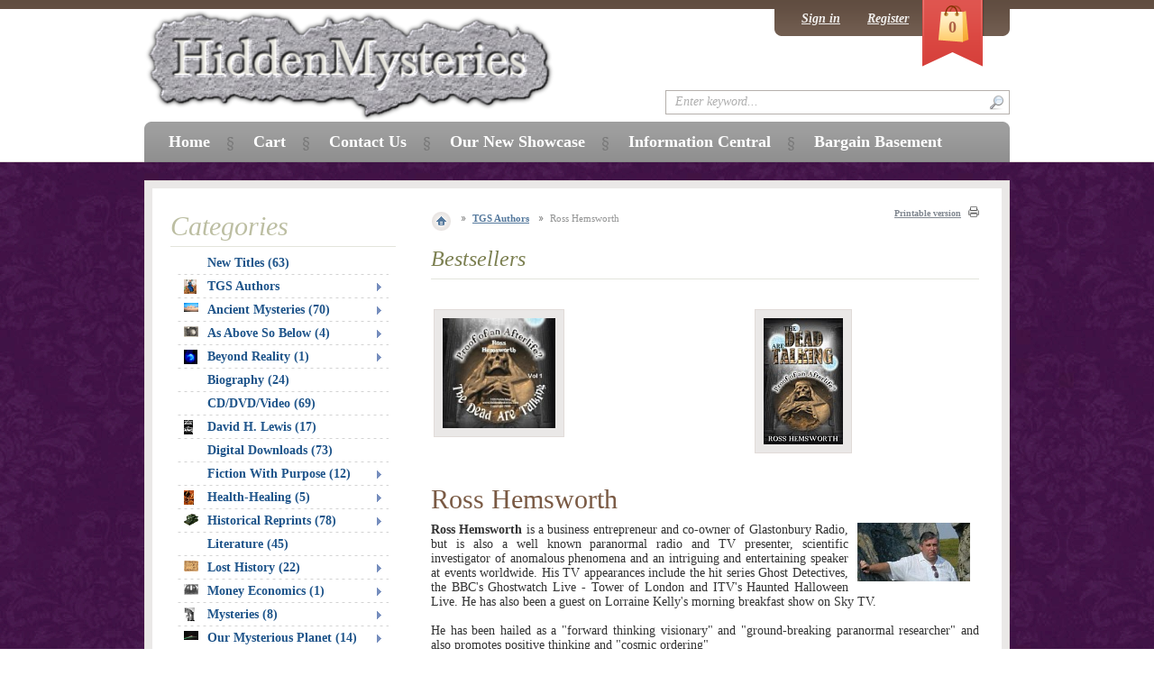

--- FILE ---
content_type: text/html; charset=UTF-8
request_url: http://www.hiddenmysteries.com/xcart/Ross-Hemsworth.html?sort=price&sort_direction=1
body_size: 75670
content:
<?xml version="1.0" encoding="UTF-8"?>
<!DOCTYPE html PUBLIC "-//W3C//DTD XHTML 1.0 Transitional//EN" "http://www.w3.org/TR/xhtml1/DTD/xhtml1-transitional.dtd">

<html xmlns="http://www.w3.org/1999/xhtml" xmlns:g="http://base.google.com/ns/1.0" xmlns:og="http://ogp.me/ns#" xmlns:fb="http://ogp.me/ns/fb#">
<head>
  <title>HiddenMysteries Books</title>
  <meta http-equiv="Content-Type" content="text/html; charset=UTF-8" />
  <meta http-equiv="X-UA-Compatible" content="IE=8" />
  <meta http-equiv="Content-Script-Type" content="text/javascript" />
  <meta http-equiv="Content-Style-Type" content="text/css" />
  <meta http-equiv="Content-Language" content="en" />
  <meta name="description" content="Books and material for historians, conspiracy theorists, researchers, Biblical research, aliens, UFO, mysteries, spirituality, reprints" />
  <meta name="keywords" content="Ghost, Ghosts, Paranormal, Metaphysical" />



  


  


  








  













  







   

  







                    
                                
                                
                                
                                
                                
                                
                                
                                
                                
                                
                              
                                
                                
                                            
                                            
                                
                                
                                
                                
                                
                                
                                
                                
                                
                                
                                            
                        

  
  
      
  

<link rel="shortcut icon" type="image/png" href="http://www.hiddenmysteries.com/xcart/favicon.ico" />

  <link rel="canonical" href="http://www.hiddenmysteries.com/xcart/Ross-Hemsworth.html" />
  <base href="http://www.hiddenmysteries.com/xcart/" />

  

  
      <script type="text/javascript" src="http://apis.google.com/js/plusone.js">
        {lang: 'en'}
    </script>
  
      <script type="text/javascript" id="facebook-jssdk" src="//connect.facebook.net/en_US/all.js"></script>
        
  
  

      
    
    
    
    

  


<link rel="stylesheet" type="text/css" href="http://www.hiddenmysteries.com/xcart/var/cache/_c247bea23289812a008b8a027c56637a.css" />
<script type="text/javascript" src="http://www.hiddenmysteries.com/xcart/var/cache/_cf6ad10434eed742e39310272e2f7b5a.js"></script></head>
<body class="fancycat-page-skin-icons fancycat-page-subskin-e ">
<div id="page-container">
  <div id="page-container2">
    <div id="content-container">
      <div id="content-container2">

                  <div id="fb-root"></div>
        
        <div id="center">
<div id="center-main">
    <!-- central space -->

    
              <table width="100%" cellpadding="0" cellspacing="0">
<tr>
  <td valign="top" align="left">
  <div id="location">
                        <a href="home.php" class="bread-crumb first-bread-crumb">&nbsp;</a>
                          <span></span>
                                <a href="http://www.hiddenmysteries.com/xcart/TGS-Authors.html" class="bread-crumb">TGS Authors</a>
                          <span></span>
                                <font class="bread-crumb last-bread-crumb">Ross Hemsworth</font>
                        </div>
  </td>
  <td width="130" valign="top" align="right">
    <div class="printable-bar">
    <a href="http://www.hiddenmysteries.com/xcart/Ross-Hemsworth.html?printable=Y&amp;sort=price&amp;sort_direction=1">Printable version</a>
  </div>
  </td>
</tr>
</table>
      
                            
      
                
      
      
      
        
    <div class="dialog">
      <div class="title">
      <h2>Bestsellers</h2>
          </div>
    <div class="content">
    


  <table cellspacing="3" class="products products-table simple-products-table width-100" summary="Products list">

    
      <tr class="highlight first last">

                  
            <td class="first product-cell">
              <div class="image">
                <div class="image-wrapper">
		<div class="imgborder" style="width: 125px;" >
                <a href="http://www.hiddenmysteries.com/xcart/The-Dead-Are-Talking-Audio-CD-Book.html" id="img_18777" rel="#img_18777_tooltip"><img src="http://www.hiddenmysteries.com/xcart/images/T/1719.jpg" width="125" height="122" alt="The Dead Are Talking (Audio CD Book)" /></a>
		</div>
                </div>
              </div>

                        
<span id="img_18777_tooltip" style="display:none;">
  		<b>The Dead Are Talking (Audio CD Book)</b><br />
		<br />
                                                                      <span class="price-value"><span class="currency">$21.95</span></span>
                                                            
</span>

            </td>

                            
            <td class="highlight last product-cell">
              <div class="image">
                <div class="image-wrapper">
		<div class="imgborder" style="width: 88px;" >
                <a href="http://www.hiddenmysteries.com/xcart/Dead-Are-Talking-The.html" id="img_18039" rel="#img_18039_tooltip"><img src="http://www.hiddenmysteries.com/xcart/images/T/1592.jpg" width="88" height="140" alt="Dead Are Talking, The" /></a>
		</div>
                </div>
              </div>

                        
<span id="img_18039_tooltip" style="display:none;">
  		<b>Dead Are Talking, The</b><br />
		<br />
                                                                      <span class="price-value"><span class="currency">$21.95</span></span>
                                                            
</span>

            </td>

                  
      </tr>

      
    
  </table>


  </div>
</div>


  
<h1>Ross Hemsworth</h1>


      <div class="subcategory-descr"><p align=justify><img src="../../images/Ross1webS.jpg" align=right hspace=10><b>Ross Hemsworth</b> is a business entrepreneur and co-owner of Glastonbury Radio, but is also a well known paranormal radio and TV presenter, scientific investigator of anomalous phenomena and an intriguing and entertaining speaker at events worldwide. His TV appearances include the hit series Ghost Detectives, the BBC's Ghostwatch Live - Tower of London and ITV's Haunted Halloween Live. He has also been a guest on Lorraine Kelly's morning breakfast show on Sky TV.
<br><br>
He has been hailed as a "forward thinking visionary" and "ground-breaking paranormal researcher" and also promotes positive thinking and "cosmic ordering" </div>
  
  



    <div class="dialog products-dialog dialog-category-products-list list-dialog">
      <div class="title">
      <h2>Products</h2>
              <div class="sort-box">
                      
  
        
  <div class="search-sort-bar no-print">
  
    <strong class="search-sort-title">Sort by:</strong>

    
      <span class="search-sort-cell">
                  <a href="http://www.hiddenmysteries.com/xcart/Ross-Hemsworth.html?sort=productcode&amp;sort_direction=1" title="Sort by: Catalog #" class="search-sort-link">Catalog #</a>
              </span>

    
      <span class="search-sort-cell">
                  <a href="http://www.hiddenmysteries.com/xcart/Ross-Hemsworth.html?sort=title&amp;sort_direction=1" title="Sort by: Product" class="search-sort-link">Product</a>
              </span>

    
      <span class="search-sort-cell">
                  <a href="http://www.hiddenmysteries.com/xcart/Ross-Hemsworth.html?sort=price" title="Sort by: Price" class="search-sort-link down-direction">Price</a>
              </span>

    
      <span class="search-sort-cell">
                  <a href="http://www.hiddenmysteries.com/xcart/Ross-Hemsworth.html?sort_direction=1" title="Sort by: Default" class="search-sort-link">Default</a>
              </span>

    
  
  </div>

                  </div>
          </div>
    <div class="content">
    <ul class="simple-list-left width-100">
<li class="item-right">
</li>
</ul>
<div class="clearing"></div>
          



  
  
  
  
    <div class="products products-list">
  
<script type="text/javascript">
//<![CDATA[
products_data[18039] = {};
//]]>
</script>

                    
    <div class="first item">

      <div class="image" style="width: 140px;">
                <a href="http://www.hiddenmysteries.com/xcart/Dead-Are-Talking-The.html"><img src="http://www.hiddenmysteries.com/xcart/images/T/1592.jpg" width="88" height="140" alt="Dead Are Talking, The" /></a>
        
                <a href="http://www.hiddenmysteries.com/xcart/Dead-Are-Talking-The.html" class="see-details">See details</a>

                          
      </div>
      <div class="details" style="margin-left: 140px;">

        <a href="http://www.hiddenmysteries.com/xcart/Dead-Are-Talking-The.html" class="product-title">Dead Are Talking, The</a>

        
        
                  <div class="sku">Catalog #: <span class="sku-value">SKU1592</span></div>
        
        <div class="descr"><p align=justify>For centuries the words </p></div>

        
	<div class="bottom-line"></div>

        
          
            
              <div class="price-row">
                <span class="price-value"><span class="currency">$21.95</span></span>
                <span class="market-price"></span>
              </div>

              
                              <div class="taxes">
                  
  
    
  
                </div>
              
            
            
          
                                    <div class="buy-now">

<script type="text/javascript">
//<![CDATA[
products_data[18039].quantity = 5;
products_data[18039].min_quantity = 1;
//]]>
</script>

    
    <form name="orderform_18039_1188660754_" method="post" action="cart.php" onsubmit="javascript: return check_quantity(18039, '') &amp;&amp; !ajax.widgets.add2cart(this);">
      <input type="hidden" name="mode" value="add" />
      <input type="hidden" name="productid" value="18039" />
      <input type="hidden" name="cat" value="542" />
      <input type="hidden" name="page" value="" />
      <input type="hidden" name="is_featured_product" value="" />

      
  
  
    
      
        <div class="quantity">
          <span class="quantity-title">Quantity</span>

                      
            
             <select name="amount">
                                <option value="1">1</option>
                                <option value="2">2</option>
                                <option value="3">3</option>
                                <option value="4">4</option>
                                <option value="5">5</option>
                                <option value="6">6</option>
                                <option value="7">7</option>
                                <option value="8">8</option>
                                <option value="9">9</option>
                                <option value="10">10</option>
                                <option value="11">11</option>
                                <option value="12">12</option>
                                <option value="13">13</option>
                                <option value="14">14</option>
                                <option value="15">15</option>
                                <option value="16">16</option>
                                <option value="17">17</option>
                                <option value="18">18</option>
                                <option value="19">19</option>
                                <option value="20">20</option>
                                <option value="21">21</option>
                                <option value="22">22</option>
                                <option value="23">23</option>
                                <option value="24">24</option>
                                <option value="25">25</option>
                                <option value="26">26</option>
                                <option value="27">27</option>
                                <option value="28">28</option>
                                <option value="29">29</option>
                                <option value="30">30</option>
                                <option value="31">31</option>
                                <option value="32">32</option>
                                <option value="33">33</option>
                                <option value="34">34</option>
                                <option value="35">35</option>
                                <option value="36">36</option>
                                <option value="37">37</option>
                                <option value="38">38</option>
                                <option value="39">39</option>
                                <option value="40">40</option>
                                <option value="41">41</option>
                                <option value="42">42</option>
                                <option value="43">43</option>
                                <option value="44">44</option>
                                <option value="45">45</option>
                                <option value="46">46</option>
                                <option value="47">47</option>
                                <option value="48">48</option>
                                <option value="49">49</option>
                                <option value="50">50</option>
                            </select>

            
          
        </div>

      
    
    
      
        <div class="buttons-row">
          
  
    


  <button class="button main-button add-to-cart-button" type="submit" title="Buy Now">
  <span class="button-right"><span class="button-left">Buy Now</span></span>
  </button>

                      <div class="button-separator"></div>
            
    
                  
  

  <button class="button" type="button" title="Add to wish list" onclick="javascript: submitForm(document.orderform_18039_1188660754_, 'add2wl'); return false;">
  <span class="button-right"><span class="button-left">Add to wish list</span></span>
  </button>

                  </div>
        <div class="clearing"></div>

      
    
    
  
      </form>
  
    <div class="list-soc-buttons">
    
  </div>
  
</div>
                      
        
      </div>

      <div class="clearing"></div>
    </div>

  
<script type="text/javascript">
//<![CDATA[
products_data[18777] = {};
//]]>
</script>

                    
    <div class="highlight last item">

      <div class="image" style="width: 140px;">
                <a href="http://www.hiddenmysteries.com/xcart/The-Dead-Are-Talking-Audio-CD-Book.html"><img src="http://www.hiddenmysteries.com/xcart/images/T/1719.jpg" width="140" height="137" alt="The Dead Are Talking (Audio CD Book)" /></a>
        
                <a href="http://www.hiddenmysteries.com/xcart/The-Dead-Are-Talking-Audio-CD-Book.html" class="see-details">See details</a>

                          
      </div>
      <div class="details" style="margin-left: 140px;">

        <a href="http://www.hiddenmysteries.com/xcart/The-Dead-Are-Talking-Audio-CD-Book.html" class="product-title">The Dead Are Talking (Audio CD Book)</a>

        
        
                  <div class="sku">Catalog #: <span class="sku-value">SKU1719</span></div>
        
        <div class="descr"><p align=justify>For centuries the words "paranormal" or "occult" have been associated with words such as insanity, mental illness and even "evil". But now, evidence is beginning to emerge that could show paranormal researchers as nearer reality than the skeptical community!</p></div>

        
	<div class="bottom-line"></div>

        
          
            
              <div class="price-row">
                <span class="price-value"><span class="currency">$21.95</span></span>
                <span class="market-price"></span>
              </div>

              
                              <div class="taxes">
                  
  
    
  
                </div>
              
            
            
          
                                    <div class="buy-now">

<script type="text/javascript">
//<![CDATA[
products_data[18777].quantity = 5;
products_data[18777].min_quantity = 1;
//]]>
</script>

    
    <form name="orderform_18777_1202368063_" method="post" action="cart.php" onsubmit="javascript: return check_quantity(18777, '') &amp;&amp; !ajax.widgets.add2cart(this);">
      <input type="hidden" name="mode" value="add" />
      <input type="hidden" name="productid" value="18777" />
      <input type="hidden" name="cat" value="542" />
      <input type="hidden" name="page" value="" />
      <input type="hidden" name="is_featured_product" value="" />

      
  
  
    
      
        <div class="quantity">
          <span class="quantity-title">Quantity</span>

                      
            
             <select name="amount">
                                <option value="1">1</option>
                                <option value="2">2</option>
                                <option value="3">3</option>
                                <option value="4">4</option>
                                <option value="5">5</option>
                                <option value="6">6</option>
                                <option value="7">7</option>
                                <option value="8">8</option>
                                <option value="9">9</option>
                                <option value="10">10</option>
                                <option value="11">11</option>
                                <option value="12">12</option>
                                <option value="13">13</option>
                                <option value="14">14</option>
                                <option value="15">15</option>
                                <option value="16">16</option>
                                <option value="17">17</option>
                                <option value="18">18</option>
                                <option value="19">19</option>
                                <option value="20">20</option>
                                <option value="21">21</option>
                                <option value="22">22</option>
                                <option value="23">23</option>
                                <option value="24">24</option>
                                <option value="25">25</option>
                                <option value="26">26</option>
                                <option value="27">27</option>
                                <option value="28">28</option>
                                <option value="29">29</option>
                                <option value="30">30</option>
                                <option value="31">31</option>
                                <option value="32">32</option>
                                <option value="33">33</option>
                                <option value="34">34</option>
                                <option value="35">35</option>
                                <option value="36">36</option>
                                <option value="37">37</option>
                                <option value="38">38</option>
                                <option value="39">39</option>
                                <option value="40">40</option>
                                <option value="41">41</option>
                                <option value="42">42</option>
                                <option value="43">43</option>
                                <option value="44">44</option>
                                <option value="45">45</option>
                                <option value="46">46</option>
                                <option value="47">47</option>
                                <option value="48">48</option>
                                <option value="49">49</option>
                                <option value="50">50</option>
                            </select>

            
          
        </div>

      
    
    
      
        <div class="buttons-row">
          
  
    


  <button class="button main-button add-to-cart-button" type="submit" title="Buy Now">
  <span class="button-right"><span class="button-left">Buy Now</span></span>
  </button>

                      <div class="button-separator"></div>
            
    
                  
  

  <button class="button" type="button" title="Add to wish list" onclick="javascript: submitForm(document.orderform_18777_1202368063_, 'add2wl'); return false;">
  <span class="button-right"><span class="button-left">Add to wish list</span></span>
  </button>

                  </div>
        <div class="clearing"></div>

      
    
    
  
      </form>
  
    <div class="list-soc-buttons">
    
  </div>
  
</div>
                      
        
      </div>

      <div class="clearing"></div>
    </div>

  
</div>
  
  

    <ul class="simple-list-left width-100">
<li class="item-right">
</li>
</ul>
<div class="clearing"></div>
  </div>
</div>


    
</div>
</div>

	<div id="left-bar"><div class="menu-dialog menu-fancy-categories-list">
  <div class="title-bar ">
    <h2>Categories</h2>
  </div>
  <div class="content">
    

    
  <script type="text/javascript" src="/xcart/skin/common_files/modules/Flyout_Menus/Icons/func.js"></script>
  <div id="catrootmenu" class="fancycat-icons-scheme fancycat-icons-e">
          <ul class="fancycat-icons-level-0">

    
    <li class="first" style="z-index: 1027;">
      <a href="http://www.hiddenmysteries.com/xcart/New-Titles.html" class="icon-link">New Titles&#32;(63)</a>

          </li>

  
    <li class="highlight" style="z-index: 1026;">
      <a href="http://www.hiddenmysteries.com/xcart/TGS-Authors.html" class="icon-link sub-link"><img src="http://www.hiddenmysteries.com/xcart/images/C.cache.catthumbn/15.jpg" alt="" width="14" height="16" />TGS Authors</a>

              <ul class="fancycat-icons-level-1">

    
    <li class="first" style="z-index: 1039;">
      <a href="http://www.hiddenmysteries.com/xcart/Brian-J.-Allan.html" class="">Brian J. Allan&#32;(6)</a>

          </li>

  
    <li class="highlight" style="z-index: 1038;">
      <a href="http://www.hiddenmysteries.com/xcart/Charles-T.-Anderson-Jr..html" class="">Charles T. Anderson, Jr.&#32;(1)</a>

          </li>

  
    <li style="z-index: 1037;">
      <a href="http://www.hiddenmysteries.com/xcart/R.A.-Anderson.html" class="">R.A. Anderson&#32;(1)</a>

          </li>

  
    <li class="highlight" style="z-index: 1036;">
      <a href="http://www.hiddenmysteries.com/xcart/David-R.-Clearwaters.html" class="">David R. Clearwaters&#32;(6)</a>

          </li>

  
    <li style="z-index: 1035;">
      <a href="http://www.hiddenmysteries.com/xcart/D.W.-Dahman.html" class="">D.W. Dahman&#32;(1)</a>

          </li>

  
    <li class="highlight" style="z-index: 1034;">
      <a href="http://www.hiddenmysteries.com/xcart/Brian-Desborough.html" class="">Brian Desborough&#32;(1)</a>

          </li>

  
    <li style="z-index: 1033;">
      <a href="http://www.hiddenmysteries.com/xcart/Clayton-Douglas.html" class="">Clayton Douglas&#32;(4)</a>

          </li>

  
    <li class="highlight" style="z-index: 1032;">
      <a href="http://www.hiddenmysteries.com/xcart/Clayton-M.-Drinkard.html" class="">Clayton M. Drinkard&#32;(1)</a>

          </li>

  
    <li style="z-index: 1031;">
      <a href="http://www.hiddenmysteries.com/xcart/Mary-and-Tom-Dodd.html" class="">Mary and Tom Dodd&#32;(2)</a>

          </li>

  
    <li class="highlight" style="z-index: 1030;">
      <a href="http://www.hiddenmysteries.com/xcart/William-J.-Downie.html" class="">William J. Downie&#32;(1)</a>

          </li>

  
    <li style="z-index: 1029;">
      <a href="http://www.hiddenmysteries.com/xcart/Etha-Gray.html" class="">Etha Gray&#32;(2)</a>

          </li>

  
    <li class="highlight" style="z-index: 1028;">
      <a href="http://www.hiddenmysteries.com/xcart/Karen-Gross-Foster.html" class="">Karen Gross-Foster&#32;(1)</a>

          </li>

  
    <li style="z-index: 1027;">
      <a href="http://www.hiddenmysteries.com/xcart/Ross-Hemsworth.html" class="">Ross Hemsworth&#32;(2)</a>

          </li>

  
    <li class="highlight" style="z-index: 1026;">
      <a href="http://www.hiddenmysteries.com/xcart/Andrew-Hennessey.html" class="">Andrew Hennessey&#32;(1)</a>

          </li>

  
    <li style="z-index: 1025;">
      <a href="http://www.hiddenmysteries.com/xcart/Rosetta-Jackson.html" class="">Rosetta Jackson&#32;(1)</a>

          </li>

  
    <li class="highlight" style="z-index: 1024;">
      <a href="http://www.hiddenmysteries.com/xcart/Frank-Jeffries.html" class="">Frank Jeffries&#32;(4)</a>

          </li>

  
    <li style="z-index: 1023;">
      <a href="http://www.hiddenmysteries.com/xcart/Reginald-G.-Johnson.html" class="">Reginald G. Johnson&#32;(4)</a>

          </li>

  
    <li class="highlight" style="z-index: 1022;">
      <a href="http://www.hiddenmysteries.com/xcart/Al-Kay.html" class="">Al Kay&#32;(1)</a>

          </li>

  
    <li style="z-index: 1021;">
      <a href="http://www.hiddenmysteries.com/xcart/Jacqueline-Longstaff.html" class="">Jacqueline Longstaff&#32;(1)</a>

          </li>

  
    <li class="highlight" style="z-index: 1020;">
      <a href="http://www.hiddenmysteries.com/xcart/Dorothy-Leon.html" class="">Dorothy Leon&#32;(12)</a>

          </li>

  
    <li style="z-index: 1019;">
      <a href="http://www.hiddenmysteries.com/xcart/David-H.-Lewis-c-524.html" class="">David H. Lewis&#32;(17)</a>

          </li>

  
    <li class="highlight" style="z-index: 1018;">
      <a href="http://www.hiddenmysteries.com/xcart/Dean-Dominic-de-Lucia.html" class="">Dean Dominic de Lucia&#32;(4)</a>

          </li>

  
    <li style="z-index: 1017;">
      <a href="http://www.hiddenmysteries.com/xcart/David-Mastry.html" class="">David Mastry&#32;(1)</a>

          </li>

  
    <li class="highlight" style="z-index: 1016;">
      <a href="http://www.hiddenmysteries.com/xcart/Rebecca-McKee.html" class="">Rebecca McKee&#32;(1)</a>

          </li>

  
    <li style="z-index: 1015;">
      <a href="http://www.hiddenmysteries.com/xcart/Daniel-Miller.html" class="">Daniel Miller&#32;(3)</a>

          </li>

  
    <li class="highlight" style="z-index: 1014;">
      <a href="http://www.hiddenmysteries.com/xcart/Wm.-Michael-Mott.html" class="">Wm. Michael Mott&#32;(6)</a>

          </li>

  
    <li style="z-index: 1013;">
      <a href="http://www.hiddenmysteries.com/xcart/Karen-Mutton.html" class="">Karen Mutton&#32;(2)</a>

          </li>

  
    <li class="highlight" style="z-index: 1012;">
      <a href="http://www.hiddenmysteries.com/xcart/Bill-Newman.html" class="">Bill Newman&#32;(1)</a>

          </li>

  
    <li style="z-index: 1011;">
      <a href="http://www.hiddenmysteries.com/xcart/Oscar-J.-Poole.html" class="">Oscar J. Poole&#32;(1)</a>

          </li>

  
    <li class="highlight" style="z-index: 1010;">
      <a href="http://www.hiddenmysteries.com/xcart/Susan-Reed.html" class="">Susan Reed&#32;(4)</a>

          </li>

  
    <li style="z-index: 1009;">
      <a href="http://www.hiddenmysteries.com/xcart/Dr.-Harrell-Rhome.html" class="">Dr. Harrell Rhome&#32;(1)</a>

          </li>

  
    <li class="highlight" style="z-index: 1008;">
      <a href="http://www.hiddenmysteries.com/xcart/Diane-Robbins.html" class="">Diane Robbins&#32;(3)</a>

          </li>

  
    <li style="z-index: 1007;">
      <a href="http://www.hiddenmysteries.com/xcart/L-Savage.html" class="">L Savage&#32;(6)</a>

          </li>

  
    <li class="highlight" style="z-index: 1006;">
      <a href="http://www.hiddenmysteries.com/xcart/Kim-Savino.html" class="">Kim Savino&#32;(1)</a>

          </li>

  
    <li style="z-index: 1005;">
      <a href="http://www.hiddenmysteries.com/xcart/W.T.-Samsel.html" class="">W.T. Samsel&#32;(9)</a>

          </li>

  
    <li class="highlight" style="z-index: 1004;">
      <a href="http://www.hiddenmysteries.com/xcart/William-Stoeker.html" class="">William Stoeker&#32;(1)</a>

          </li>

  
    <li style="z-index: 1003;">
      <a href="http://www.hiddenmysteries.com/xcart/R.Sword.html" class="">R.Sword&#32;(3)</a>

          </li>

  
    <li class="highlight last" style="z-index: 1002;">
      <a href="http://www.hiddenmysteries.com/xcart/Ellis-C.-Taylor.html" class="">Ellis C. Taylor&#32;(2)</a>

          </li>

  
</ul>          </li>

  
    <li style="z-index: 1025;">
      <a href="http://www.hiddenmysteries.com/xcart/Ancient-Mysteries.html" class="icon-link sub-link"><img src="http://www.hiddenmysteries.com/xcart/images/C.cache.catthumbn/7.jpg" alt="" width="16" height="10" />Ancient Mysteries&#32;(70)</a>

              <ul class="fancycat-icons-level-1">

    
    <li class="highlight first" style="z-index: 1012;">
      <a href="http://www.hiddenmysteries.com/xcart/Angels.html" class="">Angels&#32;(1)</a>

          </li>

  
    <li style="z-index: 1011;">
      <a href="http://www.hiddenmysteries.com/xcart/Arctic-Nordic-Teutonic.html" class="">Arctic/Nordic/Teutonic&#32;(32)</a>

          </li>

  
    <li class="highlight" style="z-index: 1010;">
      <a href="http://www.hiddenmysteries.com/xcart/Atlantis-Lemuria.html" class="">Atlantis-Lemuria&#32;(38)</a>

          </li>

  
    <li style="z-index: 1009;">
      <a href="http://www.hiddenmysteries.com/xcart/Earth-s-Labrynths.html" class="">Earth's Labrynths&#32;(68)</a>

          </li>

  
    <li class="highlight" style="z-index: 1008;">
      <a href="http://www.hiddenmysteries.com/xcart/Egypt.html" class="">Egypt&#32;(121)</a>

          </li>

  
    <li style="z-index: 1007;">
      <a href="http://www.hiddenmysteries.com/xcart/Mythology.html" class="">Mythology&#32;(173)</a>

          </li>

  
    <li class="highlight" style="z-index: 1006;">
      <a href="http://www.hiddenmysteries.com/xcart/Palmistry.html" class="">Palmistry&#32;(19)</a>

          </li>

  
    <li style="z-index: 1005;">
      <a href="http://www.hiddenmysteries.com/xcart/Pyramids.html" class="">Pyramids&#32;(74)</a>

          </li>

  
    <li class="highlight" style="z-index: 1004;">
      <a href="http://www.hiddenmysteries.com/xcart/Stonehenge.html" class="">Stonehenge&#32;(18)</a>

          </li>

  
    <li style="z-index: 1003;">
      <a href="http://www.hiddenmysteries.com/xcart/Unexplained.html" class="">Unexplained&#32;(326)</a>

          </li>

  
    <li class="highlight last" style="z-index: 1002;">
      <a href="http://www.hiddenmysteries.com/xcart/Witches-Goblins-Evil.html" class="">Witches/Goblins/Evil&#32;(140)</a>

          </li>

  
</ul>          </li>

  
    <li class="highlight" style="z-index: 1024;">
      <a href="http://www.hiddenmysteries.com/xcart/As-Above-So-Below.html" class="icon-link sub-link"><img src="http://www.hiddenmysteries.com/xcart/images/C.cache.catthumbn/1.jpg" alt="" width="16" height="12" />As Above So Below&#32;(4)</a>

              <ul class="fancycat-icons-level-1">

    
    <li class="first" style="z-index: 1007;">
      <a href="http://www.hiddenmysteries.com/xcart/Astrology.html" class="">Astrology&#32;(48)</a>

          </li>

  
    <li class="highlight" style="z-index: 1006;">
      <a href="http://www.hiddenmysteries.com/xcart/Kabalah.html" class="">Kabalah&#32;(88)</a>

          </li>

  
    <li style="z-index: 1005;">
      <a href="http://www.hiddenmysteries.com/xcart/Magic.html" class="">Magic&#32;(153)</a>

          </li>

  
    <li class="highlight" style="z-index: 1004;">
      <a href="http://www.hiddenmysteries.com/xcart/Numerology.html" class="">Numerology&#32;(31)</a>

          </li>

  
    <li style="z-index: 1003;">
      <a href="http://www.hiddenmysteries.com/xcart/Symbology.html" class="">Symbology&#32;(88)</a>

          </li>

  
    <li class="highlight last" style="z-index: 1002;">
      <a href="http://www.hiddenmysteries.com/xcart/Universal-Creator.html" class="">Universal Creator&#32;(189)</a>

          </li>

  
</ul>          </li>

  
    <li style="z-index: 1023;">
      <a href="http://www.hiddenmysteries.com/xcart/Beyond-Reality.html" class="icon-link sub-link"><img src="http://www.hiddenmysteries.com/xcart/images/C.cache.catthumbn/16.jpg" alt="" width="15" height="16" />Beyond Reality&#32;(1)</a>

              <ul class="fancycat-icons-level-1">

    
    <li class="first" style="z-index: 1005;">
      <a href="http://www.hiddenmysteries.com/xcart/Mysteries-Explored.html" class="">Mysteries Explored&#32;(600)</a>

          </li>

  
    <li class="highlight" style="z-index: 1004;">
      <a href="http://www.hiddenmysteries.com/xcart/Out-of-this-World.html" class="">Out of this World&#32;(176)</a>

          </li>

  
    <li style="z-index: 1003;">
      <a href="http://www.hiddenmysteries.com/xcart/The-Next-Life.html" class="">The Next Life&#32;(133)</a>

          </li>

  
    <li class="highlight last" style="z-index: 1002;">
      <a href="http://www.hiddenmysteries.com/xcart/Unsolved-Mysteries.html" class="">Unsolved Mysteries&#32;(127)</a>

          </li>

  
</ul>          </li>

  
    <li class="highlight" style="z-index: 1022;">
      <a href="http://www.hiddenmysteries.com/xcart/Biography.html" class="icon-link">Biography&#32;(24)</a>

          </li>

  
    <li style="z-index: 1021;">
      <a href="http://www.hiddenmysteries.com/xcart/CD-DVD-Video.html" class="icon-link">CD/DVD/Video&#32;(69)</a>

          </li>

  
    <li class="highlight" style="z-index: 1020;">
      <a href="http://www.hiddenmysteries.com/xcart/David-H.-Lewis.html" class="icon-link"><img src="http://www.hiddenmysteries.com/xcart/images/C.cache.catthumbn/2.jpg" alt="" width="10" height="16" />David H. Lewis&#32;(17)</a>

          </li>

  
    <li style="z-index: 1019;">
      <a href="http://www.hiddenmysteries.com/xcart/Digital-Downloads.html" class="icon-link">Digital Downloads&#32;(73)</a>

          </li>

  
    <li class="highlight" style="z-index: 1018;">
      <a href="http://www.hiddenmysteries.com/xcart/Fiction-With-Purpose.html" class="icon-link sub-link">Fiction With Purpose&#32;(12)</a>

              <ul class="fancycat-icons-level-1">

    
    <li class="first" style="z-index: 1007;">
      <a href="http://www.hiddenmysteries.com/xcart/Intrigue-Mystery.html" class="">Intrigue/Mystery&#32;(32)</a>

          </li>

  
    <li class="highlight" style="z-index: 1006;">
      <a href="http://www.hiddenmysteries.com/xcart/Philosophy.html" class="">Philosophy&#32;(42)</a>

          </li>

  
    <li style="z-index: 1005;">
      <a href="http://www.hiddenmysteries.com/xcart/Political.html" class="">Political&#32;(62)</a>

          </li>

  
    <li class="highlight" style="z-index: 1004;">
      <a href="http://www.hiddenmysteries.com/xcart/Romantic.html" class="">Romantic&#32;(137)</a>

          </li>

  
    <li style="z-index: 1003;">
      <a href="http://www.hiddenmysteries.com/xcart/Science-c-531.html" class="">Science&#32;(110)</a>

          </li>

  
    <li class="highlight last" style="z-index: 1002;">
      <a href="http://www.hiddenmysteries.com/xcart/Spiritual-c-565.html" class="">Spiritual&#32;(16)</a>

          </li>

  
</ul>          </li>

  
    <li style="z-index: 1017;">
      <a href="http://www.hiddenmysteries.com/xcart/Health-Healing.html" class="icon-link sub-link"><img src="http://www.hiddenmysteries.com/xcart/images/C.cache.catthumbn/6.jpg" alt="" width="11" height="16" />Health-Healing&#32;(5)</a>

              <ul class="fancycat-icons-level-1">

    
    <li class="highlight first" style="z-index: 1006;">
      <a href="http://www.hiddenmysteries.com/xcart/Bad-Medicine.html" class="">Bad Medicine&#32;(25)</a>

          </li>

  
    <li style="z-index: 1005;">
      <a href="http://www.hiddenmysteries.com/xcart/Health-Products.html" class="">Health Products&#32;(15)</a>

          </li>

  
    <li class="highlight" style="z-index: 1004;">
      <a href="http://www.hiddenmysteries.com/xcart/Health-Studies.html" class="">Health Studies&#32;(245)</a>

          </li>

  
    <li style="z-index: 1003;">
      <a href="http://www.hiddenmysteries.com/xcart/Psychological-Sexual.html" class="">Psychological-Sexual&#32;(227)</a>

          </li>

  
    <li class="highlight last" style="z-index: 1002;">
      <a href="http://www.hiddenmysteries.com/xcart/Self-Health.html" class="">Self-Health&#32;(167)</a>

          </li>

  
</ul>          </li>

  
    <li class="highlight" style="z-index: 1016;">
      <a href="http://www.hiddenmysteries.com/xcart/Historical-Reprints.html" class="icon-link sub-link"><img src="http://www.hiddenmysteries.com/xcart/images/C.cache.catthumbn/14.jpg" alt="" width="16" height="13" />Historical Reprints&#32;(78)</a>

              <ul class="fancycat-icons-level-1">

    
    <li class="first" style="z-index: 1013;">
      <a href="http://www.hiddenmysteries.com/xcart/Biographical.html" class="">Biographical&#32;(16)</a>

          </li>

  
    <li class="highlight" style="z-index: 1012;">
      <a href="http://www.hiddenmysteries.com/xcart/Esoteric-Spiritual.html" class="">Esoteric - Spiritual&#32;(471)</a>

          </li>

  
    <li style="z-index: 1011;">
      <a href="http://www.hiddenmysteries.com/xcart/Ethics-Honesty-Truth.html" class="">Ethics/ Honesty/ Truth&#32;(101)</a>

          </li>

  
    <li class="highlight" style="z-index: 1010;">
      <a href="http://www.hiddenmysteries.com/xcart/Fiction.html" class="">Fiction&#32;(269)</a>

          </li>

  
    <li style="z-index: 1009;">
      <a href="http://www.hiddenmysteries.com/xcart/Health-Related.html" class="">Health Related&#32;(306)</a>

          </li>

  
    <li class="highlight" style="z-index: 1008;">
      <a href="http://www.hiddenmysteries.com/xcart/History.html" class="">History&#32;(1016)</a>

          </li>

  
    <li style="z-index: 1007;">
      <a href="http://www.hiddenmysteries.com/xcart/Money-Economics.html" class="">Money - Economics&#32;(79)</a>

          </li>

  
    <li class="highlight" style="z-index: 1006;">
      <a href="http://www.hiddenmysteries.com/xcart/Mysteries-c-483.html" class="">Mysteries&#32;(617)</a>

          </li>

  
    <li style="z-index: 1005;">
      <a href="http://www.hiddenmysteries.com/xcart/Philosophical.html" class="">Philosophical&#32;(406)</a>

          </li>

  
    <li class="highlight" style="z-index: 1004;">
      <a href="http://www.hiddenmysteries.com/xcart/Religion-c-480.html" class="">Religion&#32;(846)</a>

          </li>

  
    <li style="z-index: 1003;">
      <a href="http://www.hiddenmysteries.com/xcart/Science.html" class="">Science&#32;(282)</a>

          </li>

  
    <li class="highlight last" style="z-index: 1002;">
      <a href="http://www.hiddenmysteries.com/xcart/Self-Improvement-Skills.html" class="">Self Improvement/Skills&#32;(181)</a>

          </li>

  
</ul>          </li>

  
    <li style="z-index: 1015;">
      <a href="http://www.hiddenmysteries.com/xcart/Literature.html" class="icon-link">Literature&#32;(45)</a>

          </li>

  
    <li class="highlight" style="z-index: 1014;">
      <a href="http://www.hiddenmysteries.com/xcart/Lost-History.html" class="icon-link sub-link"><img src="http://www.hiddenmysteries.com/xcart/images/C.cache.catthumbn/8.jpg" alt="" width="16" height="12" />Lost History&#32;(22)</a>

              <ul class="fancycat-icons-level-1">

    
    <li class="highlight first" style="z-index: 1008;">
      <a href="http://www.hiddenmysteries.com/xcart/Ancient-History.html" class="">Ancient History&#32;(628)</a>

          </li>

  
    <li style="z-index: 1007;">
      <a href="http://www.hiddenmysteries.com/xcart/Native-American.html" class="">Native American&#32;(117)</a>

          </li>

  
    <li class="highlight" style="z-index: 1006;">
      <a href="http://www.hiddenmysteries.com/xcart/Pirates.html" class="">Pirates&#32;(21)</a>

          </li>

  
    <li style="z-index: 1005;">
      <a href="http://www.hiddenmysteries.com/xcart/Political-History.html" class="">Political History&#32;(252)</a>

          </li>

  
    <li class="highlight" style="z-index: 1004;">
      <a href="http://www.hiddenmysteries.com/xcart/Secret-Society-Histories.html" class="">Secret Society Histories&#32;(138)</a>

          </li>

  
    <li style="z-index: 1003;">
      <a href="http://www.hiddenmysteries.com/xcart/Texas-History.html" class="">Texas History&#32;(58)</a>

          </li>

  
    <li class="highlight last" style="z-index: 1002;">
      <a href="http://www.hiddenmysteries.com/xcart/USA-History.html" class="">USA History&#32;(180)</a>

          </li>

  
</ul>          </li>

  
    <li style="z-index: 1013;">
      <a href="http://www.hiddenmysteries.com/xcart/Money-Economics-c-492.html" class="icon-link sub-link"><img src="http://www.hiddenmysteries.com/xcart/images/C.cache.catthumbn/17.jpg" alt="" width="16" height="12" />Money Economics&#32;(1)</a>

              <ul class="fancycat-icons-level-1">

    
    <li class="first" style="z-index: 1005;">
      <a href="http://www.hiddenmysteries.com/xcart/Economics.html" class="">Economics&#32;(46)</a>

          </li>

  
    <li class="highlight" style="z-index: 1004;">
      <a href="http://www.hiddenmysteries.com/xcart/Frauds-in-Money.html" class="">Frauds in Money&#32;(62)</a>

          </li>

  
    <li style="z-index: 1003;">
      <a href="http://www.hiddenmysteries.com/xcart/Money-History.html" class="">Money History&#32;(60)</a>

          </li>

  
    <li class="highlight last" style="z-index: 1002;">
      <a href="http://www.hiddenmysteries.com/xcart/Science-of-Money-c-496.html" class="">Science of Money&#32;(17)</a>

          </li>

  
</ul>          </li>

  
    <li class="highlight" style="z-index: 1012;">
      <a href="http://www.hiddenmysteries.com/xcart/Mysteries.html" class="icon-link sub-link"><img src="http://www.hiddenmysteries.com/xcart/images/C.cache.catthumbn/3.jpg" alt="" width="12" height="16" />Mysteries&#32;(8)</a>

              <ul class="fancycat-icons-level-1">

    
    <li class="highlight first" style="z-index: 1008;">
      <a href="http://www.hiddenmysteries.com/xcart/Alien-UFO.html" class="">Alien - UFO&#32;(85)</a>

          </li>

  
    <li style="z-index: 1007;">
      <a href="http://www.hiddenmysteries.com/xcart/Elite.html" class="">Elite&#32;(127)</a>

          </li>

  
    <li class="highlight" style="z-index: 1006;">
      <a href="http://www.hiddenmysteries.com/xcart/Government.html" class="">Government&#32;(275)</a>

          </li>

  
    <li style="z-index: 1005;">
      <a href="http://www.hiddenmysteries.com/xcart/Occult.html" class="">Occult&#32;(86)</a>

          </li>

  
    <li class="highlight" style="z-index: 1004;">
      <a href="http://www.hiddenmysteries.com/xcart/Religion.html" class="">Religion&#32;(303)</a>

          </li>

  
    <li style="z-index: 1003;">
      <a href="http://www.hiddenmysteries.com/xcart/Reptilian.html" class="">Reptilian&#32;(47)</a>

          </li>

  
    <li class="highlight last" style="z-index: 1002;">
      <a href="http://www.hiddenmysteries.com/xcart/Secret-Societies.html" class="">Secret Societies&#32;(134)</a>

          </li>

  
</ul>          </li>

  
    <li style="z-index: 1011;">
      <a href="http://www.hiddenmysteries.com/xcart/Our-Mysterious-Planet.html" class="icon-link sub-link"><img src="http://www.hiddenmysteries.com/xcart/images/C.cache.catthumbn/9.jpg" alt="" width="16" height="10" />Our Mysterious Planet&#32;(14)</a>

              <ul class="fancycat-icons-level-1">

    
    <li class="highlight first" style="z-index: 1004;">
      <a href="http://www.hiddenmysteries.com/xcart/Flat-Earth.html" class="">Flat Earth&#32;(1)</a>

          </li>

  
    <li style="z-index: 1003;">
      <a href="http://www.hiddenmysteries.com/xcart/Hollow-Earth.html" class="">Hollow Earth&#32;(66)</a>

          </li>

  
    <li class="highlight last" style="z-index: 1002;">
      <a href="http://www.hiddenmysteries.com/xcart/Lost-Civilizations.html" class="">Lost Civilizations&#32;(272)</a>

          </li>

  
</ul>          </li>

  
    <li class="highlight" style="z-index: 1010;">
      <a href="http://www.hiddenmysteries.com/xcart/Popular-Authors.html" class="icon-link sub-link">Popular Authors</a>

              <ul class="fancycat-icons-level-1">

    
    <li class="first" style="z-index: 1025;">
      <a href="http://www.hiddenmysteries.com/xcart/David-H.-Lewis-c-540.html" class="">David H. Lewis&#32;(16)</a>

          </li>

  
    <li class="highlight" style="z-index: 1024;">
      <a href="http://www.hiddenmysteries.com/xcart/Annie-Besant.html" class="">Annie Besant&#32;(29)</a>

          </li>

  
    <li style="z-index: 1023;">
      <a href="http://www.hiddenmysteries.com/xcart/Daniel-G.-Brinton.html" class="">Daniel G. Brinton&#32;(10)</a>

          </li>

  
    <li class="highlight" style="z-index: 1022;">
      <a href="http://www.hiddenmysteries.com/xcart/Edgar-Rice-Burroughs.html" class="">Edgar Rice Burroughs&#32;(35)</a>

          </li>

  
    <li style="z-index: 1021;">
      <a href="http://www.hiddenmysteries.com/xcart/Tony-Bushby.html" class="">Tony Bushby&#32;(6)</a>

          </li>

  
    <li class="highlight" style="z-index: 1020;">
      <a href="http://www.hiddenmysteries.com/xcart/E.-Raymond-Capt.html" class="">E. Raymond Capt&#32;(9)</a>

          </li>

  
    <li style="z-index: 1019;">
      <a href="http://www.hiddenmysteries.com/xcart/Alexander-Del-Mar.html" class="">Alexander Del Mar&#32;(11)</a>

          </li>

  
    <li class="highlight" style="z-index: 1018;">
      <a href="http://www.hiddenmysteries.com/xcart/Arthur-Conan-Doyle.html" class="">Arthur Conan Doyle&#32;(12)</a>

          </li>

  
    <li style="z-index: 1017;">
      <a href="http://www.hiddenmysteries.com/xcart/Havelock-Ellis.html" class="">Havelock Ellis&#32;(36)</a>

          </li>

  
    <li class="highlight" style="z-index: 1016;">
      <a href="http://www.hiddenmysteries.com/xcart/Erik-Fortman.html" class="">Erik Fortman&#32;(3)</a>

          </li>

  
    <li style="z-index: 1015;">
      <a href="http://www.hiddenmysteries.com/xcart/William-Henry.html" class="">William Henry&#32;(4)</a>

          </li>

  
    <li class="highlight" style="z-index: 1014;">
      <a href="http://www.hiddenmysteries.com/xcart/David-Icke.html" class="">David Icke&#32;(7)</a>

          </li>

  
    <li style="z-index: 1013;">
      <a href="http://www.hiddenmysteries.com/xcart/Charles-W.-Leadbeater.html" class="">Charles W. Leadbeater&#32;(11)</a>

          </li>

  
    <li class="highlight" style="z-index: 1012;">
      <a href="http://www.hiddenmysteries.com/xcart/Arthur-Machen.html" class="">Arthur Machen&#32;(6)</a>

          </li>

  
    <li style="z-index: 1011;">
      <a href="http://www.hiddenmysteries.com/xcart/Jim-Marrs.html" class="">Jim Marrs&#32;(5)</a>

          </li>

  
    <li class="highlight" style="z-index: 1010;">
      <a href="http://www.hiddenmysteries.com/xcart/Gerald-Massey.html" class="">Gerald Massey&#32;(4)</a>

          </li>

  
    <li style="z-index: 1009;">
      <a href="http://www.hiddenmysteries.com/xcart/William-Alexander-Oribello.html" class="">William Alexander Oribello&#32;(7)</a>

          </li>

  
    <li class="highlight" style="z-index: 1008;">
      <a href="http://www.hiddenmysteries.com/xcart/T.-Lobsang-Rampa.html" class="">T. Lobsang Rampa&#32;(24)</a>

          </li>

  
    <li style="z-index: 1007;">
      <a href="http://www.hiddenmysteries.com/xcart/Jon-Rappoport.html" class="">Jon Rappoport&#32;(27)</a>

          </li>

  
    <li class="highlight" style="z-index: 1006;">
      <a href="http://www.hiddenmysteries.com/xcart/Zecharia-Sitchin.html" class="">Zecharia Sitchin&#32;(4)</a>

          </li>

  
    <li style="z-index: 1005;">
      <a href="http://www.hiddenmysteries.com/xcart/Rodger-Stevens.html" class="">Rodger Stevens&#32;(3)</a>

          </li>

  
    <li class="highlight" style="z-index: 1004;">
      <a href="http://www.hiddenmysteries.com/xcart/Antony-C.-Sutton.html" class="">Antony C. Sutton&#32;(4)</a>

          </li>

  
    <li style="z-index: 1003;">
      <a href="http://www.hiddenmysteries.com/xcart/L.A.-Waddell.html" class="">L.A. Waddell&#32;(16)</a>

          </li>

  
    <li class="highlight last" style="z-index: 1002;">
      <a href="http://www.hiddenmysteries.com/xcart/Arthur-Edward-Waite.html" class="">Arthur Edward Waite&#32;(20)</a>

          </li>

  
</ul>          </li>

  
    <li style="z-index: 1009;">
      <a href="http://www.hiddenmysteries.com/xcart/Science-Mysteries.html" class="icon-link sub-link"><img src="http://www.hiddenmysteries.com/xcart/images/C.cache.catthumbn/13.jpg" alt="" width="15" height="16" />Science Mysteries&#32;(7)</a>

              <ul class="fancycat-icons-level-1">

    
    <li class="first" style="z-index: 1013;">
      <a href="http://www.hiddenmysteries.com/xcart/Alchemy-Chemistry.html" class="">Alchemy- Chemistry&#32;(65)</a>

          </li>

  
    <li class="highlight" style="z-index: 1012;">
      <a href="http://www.hiddenmysteries.com/xcart/Archeology.html" class="">Archeology&#32;(179)</a>

          </li>

  
    <li style="z-index: 1011;">
      <a href="http://www.hiddenmysteries.com/xcart/Astronomy-Astrology.html" class="">Astronomy-Astrology&#32;(27)</a>

          </li>

  
    <li class="highlight" style="z-index: 1010;">
      <a href="http://www.hiddenmysteries.com/xcart/Dark-Force-Science.html" class="">Dark Force Science&#32;(30)</a>

          </li>

  
    <li style="z-index: 1009;">
      <a href="http://www.hiddenmysteries.com/xcart/Earth-Sciences.html" class="">Earth Sciences&#32;(191)</a>

          </li>

  
    <li class="highlight" style="z-index: 1008;">
      <a href="http://www.hiddenmysteries.com/xcart/Math-and-Numbers.html" class="">Math &amp; Numbers&#32;(59)</a>

          </li>

  
    <li style="z-index: 1007;">
      <a href="http://www.hiddenmysteries.com/xcart/Other-World-Sciences.html" class="">Other World Sciences&#32;(183)</a>

          </li>

  
    <li class="highlight" style="z-index: 1006;">
      <a href="http://www.hiddenmysteries.com/xcart/Science-History.html" class="">Science History&#32;(126)</a>

          </li>

  
    <li style="z-index: 1005;">
      <a href="http://www.hiddenmysteries.com/xcart/Suppressed-Science.html" class="">Suppressed Science&#32;(217)</a>

          </li>

  
    <li class="highlight" style="z-index: 1004;">
      <a href="http://www.hiddenmysteries.com/xcart/Teleportation-Anti-Gravity.html" class="">Teleportation/Anti-Gravity&#32;(58)</a>

          </li>

  
    <li style="z-index: 1003;">
      <a href="http://www.hiddenmysteries.com/xcart/The-Human-Science.html" class="">The Human Science&#32;(461)</a>

          </li>

  
    <li class="highlight last" style="z-index: 1002;">
      <a href="http://www.hiddenmysteries.com/xcart/Time-Travel.html" class="">Time Travel&#32;(44)</a>

          </li>

  
</ul>          </li>

  
    <li class="highlight" style="z-index: 1008;">
      <a href="http://www.hiddenmysteries.com/xcart/Spirituality-Religions.html" class="icon-link sub-link"><img src="http://www.hiddenmysteries.com/xcart/images/C.cache.catthumbn/5.jpg" alt="" width="16" height="16" />Spirituality-Religions&#32;(7)</a>

              <ul class="fancycat-icons-level-1">

    
    <li class="highlight first" style="z-index: 1018;">
      <a href="http://www.hiddenmysteries.com/xcart/Ancient-Religions.html" class="">Ancient Religions&#32;(346)</a>

          </li>

  
    <li style="z-index: 1017;">
      <a href="http://www.hiddenmysteries.com/xcart/Beyond-Christianity.html" class="">Beyond Christianity&#32;(206)</a>

          </li>

  
    <li class="highlight" style="z-index: 1016;">
      <a href="http://www.hiddenmysteries.com/xcart/Christianity-Embraced.html" class="">Christianity Embraced&#32;(202)</a>

          </li>

  
    <li style="z-index: 1015;">
      <a href="http://www.hiddenmysteries.com/xcart/Christianity-Exposed.html" class="">Christianity Exposed&#32;(236)</a>

          </li>

  
    <li class="highlight" style="z-index: 1014;">
      <a href="http://www.hiddenmysteries.com/xcart/Delivered-Information.html" class="">Delivered Information&#32;(37)</a>

          </li>

  
    <li style="z-index: 1013;">
      <a href="http://www.hiddenmysteries.com/xcart/For-Children.html" class="">For Children&#32;(4)</a>

          </li>

  
    <li class="highlight" style="z-index: 1012;">
      <a href="http://www.hiddenmysteries.com/xcart/Gnostic-Studies.html" class="">Gnostic Studies&#32;(116)</a>

          </li>

  
    <li style="z-index: 1011;">
      <a href="http://www.hiddenmysteries.com/xcart/Indus-Asian-Religions.html" class="">Indus-Asian Religions&#32;(34)</a>

          </li>

  
    <li class="highlight" style="z-index: 1010;">
      <a href="http://www.hiddenmysteries.com/xcart/Prophecies.html" class=" sub-link">Prophecies&#32;(113)</a>

              <ul class="fancycat-icons-level-2">

    
    <li class="highlight first last" style="z-index: 1002;">
      <a href="http://www.hiddenmysteries.com/xcart/Nostradamus.html" class="">Nostradamus&#32;(8)</a>

          </li>

  
</ul>          </li>

  
    <li style="z-index: 1009;">
      <a href="http://www.hiddenmysteries.com/xcart/Religious-History.html" class="">Religious History&#32;(578)</a>

          </li>

  
    <li class="highlight" style="z-index: 1008;">
      <a href="http://www.hiddenmysteries.com/xcart/Religious-Research.html" class="">Religious Research&#32;(804)</a>

          </li>

  
    <li style="z-index: 1007;">
      <a href="http://www.hiddenmysteries.com/xcart/Sacred-Texts.html" class="">Sacred Texts&#32;(192)</a>

          </li>

  
    <li class="highlight" style="z-index: 1006;">
      <a href="http://www.hiddenmysteries.com/xcart/Spiritual-Discovery.html" class="">Spiritual Discovery&#32;(502)</a>

          </li>

  
    <li style="z-index: 1005;">
      <a href="http://www.hiddenmysteries.com/xcart/Spiritual-Gift-Ideas.html" class="">Spiritual Gift Ideas&#32;(46)</a>

          </li>

  
    <li class="highlight" style="z-index: 1004;">
      <a href="http://www.hiddenmysteries.com/xcart/Spiritual-Uplifting.html" class="">Spiritual Uplifting&#32;(142)</a>

          </li>

  
    <li style="z-index: 1003;">
      <a href="http://www.hiddenmysteries.com/xcart/The-New-Age.html" class="">The New Age&#32;(51)</a>

          </li>

  
    <li class="highlight last" style="z-index: 1002;">
      <a href="http://www.hiddenmysteries.com/xcart/Theosophical.html" class="">Theosophical&#32;(86)</a>

          </li>

  
</ul>          </li>

  
    <li style="z-index: 1007;">
      <a href="http://www.hiddenmysteries.com/xcart/Survival.html" class="icon-link sub-link"><img src="http://www.hiddenmysteries.com/xcart/images/C.cache.catthumbn/11.jpg" alt="" width="16" height="14" />Survival</a>

              <ul class="fancycat-icons-level-1">

    
    <li class="highlight first" style="z-index: 1006;">
      <a href="http://www.hiddenmysteries.com/xcart/Disaster.html" class="">Disaster&#32;(62)</a>

          </li>

  
    <li style="z-index: 1005;">
      <a href="http://www.hiddenmysteries.com/xcart/Economic.html" class="">Economic&#32;(38)</a>

          </li>

  
    <li class="highlight" style="z-index: 1004;">
      <a href="http://www.hiddenmysteries.com/xcart/Health.html" class="">Health&#32;(168)</a>

          </li>

  
    <li style="z-index: 1003;">
      <a href="http://www.hiddenmysteries.com/xcart/Self-Improvement-Skills-c-499.html" class="">Self Improvement/Skills&#32;(184)</a>

          </li>

  
    <li class="highlight last" style="z-index: 1002;">
      <a href="http://www.hiddenmysteries.com/xcart/Cooking-c-578.html" class="">Cooking&#32;(20)</a>

          </li>

  
</ul>          </li>

  
    <li class="highlight" style="z-index: 1006;">
      <a href="http://www.hiddenmysteries.com/xcart/Texas-Another-World.html" class="icon-link sub-link"><img src="http://www.hiddenmysteries.com/xcart/images/C.cache.catthumbn/18.jpg" alt="" width="16" height="10" />Texas Another World&#32;(1)</a>

              <ul class="fancycat-icons-level-1">

    
    <li class="highlight first" style="z-index: 1006;">
      <a href="http://www.hiddenmysteries.com/xcart/Texas-Bumper-Stickers.html" class=" empty-link">Texas Bumper Stickers</a>

          </li>

  
    <li style="z-index: 1005;">
      <a href="http://www.hiddenmysteries.com/xcart/Texas-History-c-504.html" class="">Texas History&#32;(56)</a>

          </li>

  
    <li class="highlight" style="z-index: 1004;">
      <a href="http://www.hiddenmysteries.com/xcart/Texas-Independence.html" class="">Texas Independence&#32;(34)</a>

          </li>

  
    <li style="z-index: 1003;">
      <a href="http://www.hiddenmysteries.com/xcart/Texas-Souveniers.html" class="">Texas Souveniers&#32;(2)</a>

          </li>

  
    <li class="highlight last" style="z-index: 1002;">
      <a href="http://www.hiddenmysteries.com/xcart/Texas-Tales.html" class="">Texas Tales&#32;(19)</a>

          </li>

  
</ul>          </li>

  
    <li style="z-index: 1005;">
      <a href="http://www.hiddenmysteries.com/xcart/The-Goddess.html" class="icon-link sub-link"><img src="http://www.hiddenmysteries.com/xcart/images/C.cache.catthumbn/12.jpg" alt="" width="14" height="16" />The Goddess&#32;(1)</a>

              <ul class="fancycat-icons-level-1">

    
    <li class="first" style="z-index: 1009;">
      <a href="http://www.hiddenmysteries.com/xcart/British-Erotica-classic-vintage.html" class="">British Erotica (classic/vintage)&#32;(10)</a>

          </li>

  
    <li class="highlight" style="z-index: 1008;">
      <a href="http://www.hiddenmysteries.com/xcart/By-Women-for-Women.html" class="">By Women for Women&#32;(56)</a>

          </li>

  
    <li style="z-index: 1007;">
      <a href="http://www.hiddenmysteries.com/xcart/Cooking.html" class="">Cooking&#32;(19)</a>

          </li>

  
    <li class="highlight" style="z-index: 1006;">
      <a href="http://www.hiddenmysteries.com/xcart/Feminine-Fiction.html" class="">Feminine Fiction&#32;(51)</a>

          </li>

  
    <li style="z-index: 1005;">
      <a href="http://www.hiddenmysteries.com/xcart/Goddess-Woman-History.html" class=" sub-link">Goddess-Woman History&#32;(90)</a>

              <ul class="fancycat-icons-level-2">

    
    <li class="highlight first last" style="z-index: 1002;">
      <a href="http://www.hiddenmysteries.com/xcart/Joan-of-Arc.html" class="">Joan of Arc&#32;(19)</a>

          </li>

  
</ul>          </li>

  
    <li class="highlight" style="z-index: 1004;">
      <a href="http://www.hiddenmysteries.com/xcart/Spiritual.html" class="">Spiritual&#32;(48)</a>

          </li>

  
    <li style="z-index: 1003;">
      <a href="http://www.hiddenmysteries.com/xcart/Vintage-Erotica.html" class="">Vintage Erotica&#32;(75)</a>

          </li>

  
    <li class="highlight last" style="z-index: 1002;">
      <a href="http://www.hiddenmysteries.com/xcart/Women-s-Health.html" class="">Women's Health&#32;(72)</a>

          </li>

  
</ul>          </li>

  
    <li class="highlight" style="z-index: 1004;">
      <a href="http://www.hiddenmysteries.com/xcart/The-Human-Mind.html" class="icon-link sub-link"><img src="http://www.hiddenmysteries.com/xcart/images/C.cache.catthumbn/4.jpg" alt="" width="16" height="16" />The Human Mind&#32;(1)</a>

              <ul class="fancycat-icons-level-1">

    
    <li class="highlight first" style="z-index: 1006;">
      <a href="http://www.hiddenmysteries.com/xcart/Healing-of-the-Mind.html" class="">Healing of the Mind&#32;(51)</a>

          </li>

  
    <li style="z-index: 1005;">
      <a href="http://www.hiddenmysteries.com/xcart/Mind-and-Brain-Studies.html" class="">Mind and Brain Studies&#32;(95)</a>

          </li>

  
    <li class="highlight" style="z-index: 1004;">
      <a href="http://www.hiddenmysteries.com/xcart/Mind-Control-Brainwashing.html" class="">Mind Control - Brainwashing&#32;(35)</a>

          </li>

  
    <li style="z-index: 1003;">
      <a href="http://www.hiddenmysteries.com/xcart/Powers-of-the-Mind.html" class="">Powers of the Mind&#32;(141)</a>

          </li>

  
    <li class="highlight last" style="z-index: 1002;">
      <a href="http://www.hiddenmysteries.com/xcart/Sex-Erotica.html" class="">Sex/Erotica&#32;(125)</a>

          </li>

  
</ul>          </li>

  
    <li style="z-index: 1003;">
      <a href="http://www.hiddenmysteries.com/xcart/The-Law.html" class="icon-link sub-link"><img src="http://www.hiddenmysteries.com/xcart/images/C.cache.catthumbn/10.jpg" alt="" width="16" height="11" />The Law&#32;(1)</a>

              <ul class="fancycat-icons-level-1">

    
    <li class="first" style="z-index: 1009;">
      <a href="http://www.hiddenmysteries.com/xcart/Ethics.html" class="">Ethics&#32;(41)</a>

          </li>

  
    <li class="highlight" style="z-index: 1008;">
      <a href="http://www.hiddenmysteries.com/xcart/International-Law-c-433.html" class="">International Law&#32;(38)</a>

          </li>

  
    <li style="z-index: 1007;">
      <a href="http://www.hiddenmysteries.com/xcart/Law-History.html" class="">Law History&#32;(119)</a>

          </li>

  
    <li class="highlight" style="z-index: 1006;">
      <a href="http://www.hiddenmysteries.com/xcart/Money-and-Law.html" class="">Money and Law&#32;(26)</a>

          </li>

  
    <li style="z-index: 1005;">
      <a href="http://www.hiddenmysteries.com/xcart/Sovereignty-Patriot-Studies.html" class="">Sovereignty - Patriot Studies&#32;(149)</a>

          </li>

  
    <li class="highlight" style="z-index: 1004;">
      <a href="http://www.hiddenmysteries.com/xcart/Texas-and-Law.html" class="">Texas and Law&#32;(34)</a>

          </li>

  
    <li style="z-index: 1003;">
      <a href="http://www.hiddenmysteries.com/xcart/U.S.-Law.html" class="">U.S. Law&#32;(82)</a>

          </li>

  
    <li class="highlight last" style="z-index: 1002;">
      <a href="http://www.hiddenmysteries.com/xcart/Universal-Law.html" class="">Universal Law&#32;(39)</a>

          </li>

  
</ul>          </li>

  
    <li class="highlight last" style="z-index: 1002;">
      <a href="http://www.hiddenmysteries.com/xcart/Web-Servers.html" class="icon-link">Web Servers&#32;(2)</a>

          </li>

  
</ul>            <div class="clearing"></div>
  </div>
  


  </div>
</div>

<!-- webim button --><a href="http://www.hiddenmysteries.com/xcart/mibew/client.php?locale=en&amp;style=default" target="_blank" onclick="if(navigator.userAgent.toLowerCase().indexOf('opera') != -1 &amp;&amp; window.event.preventDefault) window.event.preventDefault();this.newWindow = window.open('http://www.hiddenmysteries.com/xcart/mibew/client.php?locale=en&amp;style=default&amp;url='+escape(document.location.href.replace('http://','').replace('https://',''))+'&amp;referrer='+escape(document.referrer.replace('http://','').replace('https://','')), 'webim', 'toolbar=0,scrollbars=0,location=0,status=1,menubar=0,width=640,height=480,resizable=1');this.newWindow.focus();this.newWindow.opener=window;return false;"><img src="http://www.hiddenmysteries.com/xcart/mibew/b.php?i=mblue&amp;lang=en" border="0" width="177" height="61" alt=""/></a><!-- / webim button -->
<hr>
    
  

  
    <div class="menu-dialog menu-manufacturers">
  <div class="title-bar ">
    <h2>Publishers</h2>
  </div>
  <div class="content">
        <ul>

               <li><a href="http://www.hiddenmysteries.com/xcart/TGS-Publishing.html">TGS Publishing</a></li>
               <li><a href="http://www.hiddenmysteries.com/xcart/InnerLight-Global.html">InnerLight/Global</a></li>
               <li><a href="http://www.hiddenmysteries.com/xcart/Joshua-Books.html">Joshua Books</a></li>
               <li><a href="http://www.hiddenmysteries.com/xcart/Ingram-Health.html">Ingram Health</a></li>
               <li><a href="http://www.hiddenmysteries.com/xcart/Adventures-Unlimited.html">Adventures Unlimited</a></li>
               <li><a href="http://www.hiddenmysteries.com/xcart/SkyBooks.html">SkyBooks</a></li>
               <li><a href="http://www.hiddenmysteries.com/xcart/Distributors.html">Distributors</a></li>
               <li><a href="http://www.hiddenmysteries.com/xcart/TruthSeekers.html">TruthSeekers</a></li>
               <li><a href="http://www.hiddenmysteries.com/xcart/Author.html">Author</a></li>
               <li><a href="http://www.hiddenmysteries.com/xcart/Texas-National-Press.html">Texas National Press</a></li>
      
      
    </ul>
  
  </div>
</div>

  <a name="special" ></a>
    <div class="menu-dialog menu-special">
  <div class="title-bar ">
    <h2>Special</h2>
  </div>
  <div class="content">
        <ul>
      <li>
    <a href="giftcert.php">Gift certificates</a>
  </li>
  
      <li>
    <a href="giftregs.php">Search for events</a>
  </li>  
        
        
      <li>
    <a href="http://www.hiddenmysteries.com/xcart/offers.php">Special offers</a>
  </li>  
      <li>
  <a href="http://www.hiddenmysteries.com/xcart/sitemap.php">Sitemap</a>
</li>  
      <li>
  <a href="http://www.hiddenmysteries.com/xcart/products_map.php">Products Map</a>
</li>  
   
  
  <li> <hr>
  <a href="http://hiddenmysteries.com/bargains" target=bar>Bargain Basement</a>
 <hr></li>

 

<li>
  <a href="http://hiddenmysteries.org" target=bar>Info Central</a>
</li>
<li>
  <a href="http://reptilianagenda.com" target=bar>Reptilian Agenda</a>
</li>
<li>
  <a href="http://hiddenmysteries.net" target=bar>HM Newz & Viewz</a>
</li>
<li>
  <a href="http://wearemadashell.net/" target=bar>Mad as Hell</a>
</li>
<li>
  <a href="http://becauseitsnews.net/" target=bar>Because It's News</a>
</li>
<li>
  <a href="http://dracoart.net" target=bar>Draco Art</a>
</li>
<li>
  <a href="http://nationoftexas.com" target=bar>Nation of Texas</a>
</li>
<li>
  <a href="http://texasnationalpress.com" target=bar>Lone Star Store</a>
</li>
<li>
  <a href="http://freestates.shopco.com/" target=bar>Lone Star Domains</a>
</li>
<li>
  <a href="http://www.hiddenmysteries.com/xcart/Web-Servers.html/" target=bar>Lone Star Servers</a>
</li>
    </ul>
  
  </div>
</div>


	<div style="padding-bottom: 15px;"><a href="giftcert.php"><img src="/xcart/skin/books_and_magazines/images/custom/gift.gif" alt="" width=150 /></a></div>




  

  
    

        <div class="menu-dialog menu-news">
  <div class="title-bar ">
    <h2>News</h2>
  </div>
  <div class="content">
    
      <div class="news">

        
          <strong>09-01-2013</strong><br />
          <center>Articles by<br>HiddenMysteries</center>
<br>
<a href="http://hiddenmysteries.net/hiddennewz/?p=686" target="HM"><font size=2>Is Your Computer Screen<br>Destroying Your Eyes?</font></a>
<br><br>
<a href="http://hiddenmysteries.net/hiddennewz/?p=323" target="HM"><font size=2>It’s a Kind of Magic</font></a>
<br><br>
<a href="http://hiddenmysteries.net/hiddennewz/?p=464" target="HM"><font size=2>Line in the Sand</font></a>
<br><br>
<a href="http://hiddenmysteries.net/hiddennewz/?p=341" target="HM"><font size=2>Fairy Tale Bible</font></a>
<br><br>
<a href="http://hiddenmysteries.net/hiddennewz/?p=330" target="HM"><font size=2>Mental Mummies</font></a>
<br><br>
<a href="http://hiddenmysteries.net/hiddennewz/?p=269" target="HM"><font size=2>God and the Reptilian Connection?</font></a>
<br><br>
<a href="http://hiddenmysteries.net/hiddennewz/?p=256" target="HM"><font size=2>Lizzie Borden Had an Axe</font></a>
<br><br>
<br /><br />
          <a href="news.php" class="prev-news">All news</a>
                      &nbsp;&nbsp;
            <a href="news.php#subscribe" class="subscribe">Subscribe</a>
          
        
      </div>

    
  </div>
</div>
  
  <div class="menu-dialog menu-affiliate">
  <div class="title-bar ">
    <h2>Affiliates</h2>
  </div>
  <div class="content">
      <ul>
    <!-- begin cut here -->
    <li><a href="https://www.hiddenmysteries.com/xcart/partner/register.php"><font color=green>Can you <b><i>$ELL?</i></b></font>
<br><br><font color=maroon>
<b>Make a few extra <i>$</i> in this recession</b> </font>
<br><br>
Click here to register as an partner/affiliate</a></li>
    <!-- end cut here -->
  </ul>

  </div>
</div>


</div>

      </div>
    </div>
      <div><img src="/xcart/skin/books_and_magazines/images/custom/bg3.gif" alt="" /></div>
  
    <div class="clearing">&nbsp;</div>

    
    
  </div>
</div>

    <div id="header">
      <div class="head-main">

<div class="line2">
	<table cellspacing="0" cellpadding="0" width="100%">
	<tr>
		<td width="7"><img src="/xcart/skin/books_and_magazines/images/custom/tab1.gif" alt="" /></td>
		<td class="headbg2">
			  <div class="tabs2">
    <ul>

              <li class="first"><a href="http://www.hiddenmysteries.com">Home</a></li>
              <li class="highlight"><a href="cart.php">Cart</a></li>
              <li><a href="help.php?section=contactus&amp;mode=update">Contact Us</a></li>
              <li class="highlight"><a href="http://www.hiddenmysteries.com/aisles/page1.html">Our New Showcase</a></li>
              <li><a href="http://hiddenmysteries.org">Information Central</a></li>
              <li class="highlight last"><a href="http://www.hiddenmysteries.com/bargains">Bargain Basement</a></li>
      
    </ul>
  </div>
		</td>
		<td>
      		</td>
		<td width="7"><img src="/xcart/skin/books_and_magazines/images/custom/tab2.gif" alt="" /></td>
	</tr>
	</table>

  


  </div>

<div class="line1">
  <div class="line1_container">
  <div class="logo">
    <a href="http://www.hiddenmysteries.com/xcart/home.php"><img src="/xcart/skin/books_and_magazines/images/custom/newlogo.png" alt="" /></a>
  </div>

	<div class="line1-right">
		<div class="search">
  <div class="valign-middle">
    <form method="post" action="search.php" name="productsearchform">

      <input type="hidden" name="simple_search" value="Y" />
      <input type="hidden" name="mode" value="search" />
      <input type="hidden" name="posted_data[by_title]" value="Y" />
      <input type="hidden" name="posted_data[by_descr]" value="Y" />
      <input type="hidden" name="posted_data[by_sku]" value="Y" />
      <input type="hidden" name="posted_data[search_in_subcategories]" value="Y" />
      <input type="hidden" name="posted_data[including]" value="all" />

	<table width="100%" cellspacing="0" cellpadding="0">
	<tr>
		<td align="left"><input type="text" name="posted_data[substring]" class="text default-value" value="Enter keyword..." /></td>
		<td>
  
    


  
    <input class="image-button search-button" type="image" src="/xcart/skin/common_files/images/spacer.gif" alt="" />

  
</td>
	</tr>
	</table>

    </form>

  </div>
</div>
		<table cellspacing="0" cellpadding="0" width="100%">
		<tr>
		<td align="right">
		<table cellspacing="0" cellpadding="0">
		<tr>
			<td><img src="/xcart/skin/books_and_magazines/images/custom/head1.gif" alt="" /></td>
			<td class="headbg">
				<table cellspacing="0" cellpadding="0" class="head-links">
				<tr>
									<td><a href="https://www.hiddenmysteries.com/xcart/login.php?xid_e287f=295691b2de7b0453cbcb2bfea2d0c3b7" title="Sign in"  id="href_Sign_in">Sign in</a></td>
					<td><a href="register.php" title="Register">Register</a></td>
				
				</tr>
				</table>
			</td>
			<td><div style="position: relative;width: 67px;height: 77px;">  

  

  
<div class="menu-minicart">
	
<div class="minicart-block">
<table cellspacing="0" cellpadding="0">
<tr>
	<td><img src="/xcart/skin/common_files/images/spacer.gif" class="ajax-minicart-icon empty" alt="" /></td>
</tr>
</table>
<div class="minicart">
<div class="cart-num">0</div>

</div></div>


</div></div></td>
			<td><img src="/xcart/skin/books_and_magazines/images/custom/head2.gif" alt="" /></td>
		</tr>
			</table>
		</td>
		</tr>
		</table>
	</div>
   </div>
</div>

<noscript>
  <div class="noscript-warning">
    <div class="content">This site requires JavaScript to function properly.<br />Please enable JavaScript in your web browser.</div>
  </div>
</noscript>
</div>    </div>

    <div id="footer">

      
      <div class="box"></font></font></font>
      
  <div class="subbox">
	<table width="100%" cellspacing="0" cellpadding="0">
	<tr>
		<td valign="top" style="padding-left: 20px;">
			<div class="bottom-title">Help</div>
		        <div class="bottom-links">
  <ul>
    <li><a href="help.php?section=contactus&amp;mode=update">Contact us</a></li>
                  <li><a href="http://www.hiddenmysteries.com/xcart/About-Us.html">About Us</a></li>
                        <li><a href="http://www.hiddenmysteries.com/xcart/Payment-Info.html">Payment Info</a></li>
                        <li><a href="http://www.hiddenmysteries.com/xcart/AuthorizeNet.html">AuthorizeNet</a></li>
                        <li><a href="http://www.hiddenmysteries.com/xcart/PayPal-Services.html">PayPal Services</a></li>
                        <li><a href="http://www.hiddenmysteries.com/xcart/Book-Reviews.html">Book Reviews</a></li>
                        <li><a href="http://www.hiddenmysteries.com/xcart/Author-s-Corner.html">Author's Corner</a></li>
                        <li><a href="http://www.hiddenmysteries.com/xcart/Shipping-Conditions.html">Shipping Conditions</a></li>
                        <li><a href="http://www.hiddenmysteries.com/xcart/Titles-Listing.html">Titles Listing</a></li>
                        <li><a href="http://www.hiddenmysteries.com/xcart/Listing-by-Catalog.html">Listing by Catalog#</a></li>
                        <li><a href="http://www.hiddenmysteries.com/xcart/Privacy.html">Privacy</a></li>
                        <li><a href="http://www.hiddenmysteries.com/xcart/Terms-Conditions.html">Terms &amp; Conditions</a></li>
                        <li><a href="http://www.hiddenmysteries.com/xcart/Free-Online-Books.html">Free Online Books</a></li>
                        <li><a href="http://www.hiddenmysteries.com/xcart/Notice-of-Postal-Increases.html">Notice of Postal Increases</a></li>
                        <li><a href="http://www.hiddenmysteries.com/xcart/30-60-90-Same-as-Cash.html">30-60-90 Same as Cash</a></li>
            </ul>
<div class="clearing"></div>
</div>		</td>

		<td valign="top" align="right" style="padding-right: 20px;">
												        <div class="phones">

      <div class="first">Call us 9am-4pm Central Time M-F :<br> <span class="phone">903-876-3256</span></div>
  
  
</div>
			
		</td>
	</tr>
	</table>
	<div class="bottom-line"></div>
	<div class="copyright">&copy; 1997-2026 TGS HiddenMysteries</div>
  </div>
</div>
    </div>

<script type="text/javascript" src="http://www.hiddenmysteries.com/xcart/var/cache/_9c08d57a4506c672f1eb36f16b2c2a4b.js"></script>

</body>
</html>